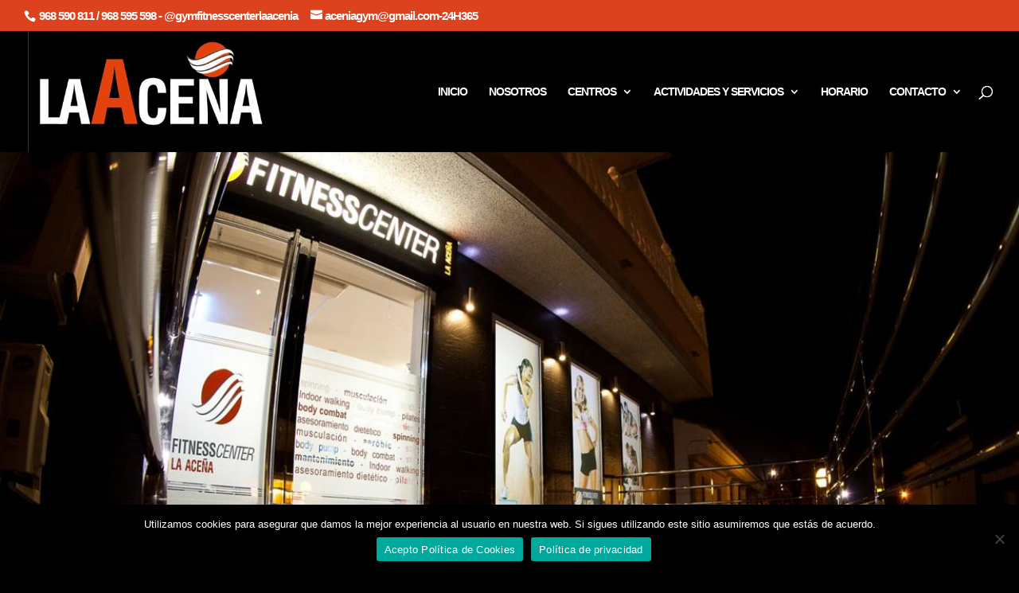

--- FILE ---
content_type: text/css
request_url: https://laacenia.es/wp-content/plugins/clases-sc/assets/css/clases-sc.css?ver=2.0.0
body_size: 1756
content:
/* COLORES ACTIVIDADES */

.Agua {
	background: #7abdea;
}

.Amarillo {
	background: #f1c40f;
}

.Azul {
	background: #2980b9;
}

.Fucsia {
	background: #e63662;
}

.Lima {
	background: #b8cc2e;
}

.Oliva {
	background: #16a085;
}

.Plata {
	background: #c0c2c2;
}

.Rojo {
	background: #e74c3C;
}

.Verde {
	background: #27ae60;
}

.Rosa {
	background: #f17288;
}

.Blanco {
	background: #fdffff;
}

.Marron {
	background: #ad7b32;
}

.Melocoton {
	background: #ff8001;
}

.Naranja {
	background: #ff9801;
}

.Purpura {
	background: #b557a5;
}

.Salmon {
	background: #ffa366;
}

.Turquesa {
	background: #00ede5;
}

.Violeta {
	background: #fa61df;
}

.Khaki {
	background: #bcac00;
}

.Lavanda {
	background: #c1c1e7;
}

/* COLORES ACTIVIDADES */

/* CLASES-SC */

.clases-sc {
	box-sizing: border-box;
	font-size: 18px;
	font-weight: 400;
	margin-left: 3vw;
	margin-right: 3vw;
	color: white;
}

@media (max-width: 767px) {
	.clases-sc {
		font-size: 16px;
	}
}

	/* HEADER */
	
.clases-sc-header {
	display: flex;
	flex-wrap: wrap;
}

		/* DROPDOWN */

.clases-sc-dropdown {
	display: flex;
	cursor: pointer;
	border: solid 3px white;
}

.clases-sc-dropdown-color {
	flex: 0 0 5%;
}

.clases-sc-dropdown-text {
	display: flex;
	justify-content: center;
	align-items: center;
	flex: 0 0 85%;
	font-weight: 500;
	padding-left: 10px;
	border-right: solid 3px white;
}

.clases-sc-dropdown-button {
	display: flex;
	justify-content: center;
	align-items: center;
	flex: 0 0 10%;
}

.clases-sc-dropdown-button {
	font-size: 25px;
}

.clases-sc-dropdown-options {
	cursor: pointer;
	display: none;
}

.clases-sc-dropdown-option {
	display: flex;
	padding-top: 5px;
	padding-bottom: 5px;
}

.clases-sc-dropdown-option-color {
	flex: 0 0 5%;
}

.clases-sc-dropdown-option-text {
	flex: 0 0 85%;
	display: flex;
	justify-content: flex-start;
	align-items: center;
	padding-left: 10px;
}

.clases-sc-dropdown-option-icon {
	flex: 0 0 10%;
	display: flex;
	justify-content: center;
	align-items: center;
}

.clases-sc-dropdown-option-icon i {
	font-size: 22px;
}

.clases-sc-dropdown-option-unselected {
	display: none;
}

		/* DROPDOWN */
		
		/* DIVIDER */
		
		/* DIVIDER */
		
		/* WEEKNAV */
		
.clases-sc-weeknav {
	display: flex;
	border: solid 3px white;
}

.clases-sc-weeknav-button-left {
	display: flex;
	flex: 0 0 10%;
	justify-content: center;
	align-items: center;
	cursor: pointer;
}

.clases-sc-weeknav-button-left i {
	font-size: 25px;
}

.clases-sc-weeknav-text {
	display: flex;
	flex: 0 0 80%;
	justify-content: center;
	align-items: center;
	font-weight: 500;
	border-left: solid 3px white;
	border-right: solid 3px white;
}

.clases-sc-weeknav-button-right {
	display: flex;
	flex: 0 0 10%;
	justify-content: center;
	align-items: center;
	cursor: pointer;
}

.clases-sc-weeknav-button-right i {
	font-size: 25px;
}
		
		/* WEEKNAV */
		
		/* MEDIA QUERIES */
		
@media (max-width: 768px) {
	.clases-sc-dropdown, .clases-sc-dropdown-options, .clases-sc-weeknav {
		flex: 0 0 100%;
	}

	.clases-sc-divider {
		flex: 0 0 0%;
	}
}

@media (min-width: 768px) {
	.clases-sc-dropdown, .clases-sc-dropdown-options, .clases-sc-weeknav {
		flex: 0 0 42%;
	}

	.clases-sc-divider {
		flex: 0 0 16%;
	}
}
		/* MEDIA QUERIES */

	
	/* HEADER */
	
	/* BODY */
	
.clases-sc-body {
	margin-top: 15px;
}

.clases-sc-day {
	padding-bottom: 15px;
}

.clases-sc-day-date {
	font-weight: 500;
	font-style: italic;
}

.clases-sc .owl-carousel {
	padding-left: 20px;
	padding-right: 20px;
}
  
.clases-sc .owl-prev, .clases-sc .owl-next {
	width: 20px;
	height: 30px;
	position: absolute;
	top: 50%;
	transform: translateY(-50%);
	display: block;
	border:0px solid black;
}

.clases-sc .owl-carousel .owl-stage {
    display: flex;
}

.clases-sc .owl-prev {
	left: -10px;
}

.clases-sc .owl-prev i {
	font-size: 25px;
}

.clases-sc .owl-next {
	right: -10px;
}

.clases-sc .owl-next i {
	font-size: 25px;
}

.clases-sc-day-class {
	display: flex;
	flex-direction: column;
	/*box-shadow: inset  -10px -10px 25px rgba(0,0,0,0.6);
	-moz-box-shadow: inset  -10px -10px 25px rgba(0,0,0,0.6);
	-webkit-box-shadow: inset  -10px -10px 25px rgba(0,0,0,0.6);
	-o-box-shadow: inset  -10px -10px 25px rgba(0,0,0,0.6);*/
	height: 100%;
	margin-left: 5px;
	margin-right: 5px;
	cursor: pointer;
}

.clases-sc-day-hour {
	display: flex;
	justify-content: flex-end;
	padding-right: 15px;
	font-weight: 500;
	font-style: italic;
}

.clases-sc-day-activity {
	padding-left: 10px;
	padding-right: 10px;
	text-align: center;
	font-size: 1.1em;
	font-weight: bold;
}

.clases-sc-day-zone {
	padding-left: 10px;
	padding-right: 10px;
	display: flex;
}

.clases-sc-day-monitor {
	padding-left: 10px;
	padding-right: 10px;
	display: flex;
}

.clases-sc-day-book {
	display: flex;
	flex-grow: 1;
	align-items: flex-end;
	justify-content: center;
	padding-top: 10px;
	padding-bottom: 10px;
}

.clases-sc-day-book .clases-sc-day-book-button {
	padding-left: 10px;
	padding-right: 10px;
	border: 1px solid white;
}

.clases-sc-day-book .clases-sc-day-book-button:hover{
	-webkit-transform: scale(1.1);
	-ms-transform: scale(1.1);
	transform: scale(1.1);
	transition: 0.3s;
}

@media (max-width: 767px) {
	.clases-sc-day-zone, .clases-sc-day-monitor {
		display: none;
	}
}

.clases-sc-error, .clases-sc-day-no-classes {
	display: flex;
	justify-content: center;
	border-top: 2px solid red;
	border-bottom: 2px solid red;
}

.clases-sc-error span, .clases-sc-day-no-classes span {
	font-style: italic;
	font-weight: 500;
}
	
	/* BODY */
	
	/* FOOTER */

.clases-sc-footer {
	display: flex;
	justify-content: flex-end;
	align-items: center;
}

.clases-sc-footer-text {
	font-weight: 500;
	font-style: italic;
}

.clases-sc-footer-logo img:hover {
	filter: brightness(0) invert(1);
	transition: 1s;
}

.clases-sc-footer-logo img:not(:hover) {
	filter: brightness(1) invert(0);
	transition: 1s;
}

	/* FOOTER */
	
	/* MODAL  */
	
.clases-sc-class-modal {
	color: black;
	padding: 0px;
}

.clases-sc-class-modal-image {
	height: 25rem;
	width: 100%;
	object-fit: cover; /* Scale the image */
	object-position: center; /* Center the image within the element */
	border-top-left-radius: 8px;
	border-top-right-radius: 8px;
}

.clases-sc-class-modal-body {
	padding: 10px;
	line-height: 1.5;
}

.clases-sc-class-modal-id {
	display: none;
}

.clases-sc-class-modal-description {
	text-align: justify;
	padding-bottom: 10px;
}

.clases-sc-class-modal-activity, .clases-sc-class-modal-date, .clases-sc-class-modal-hour, .clases-sc-class-modal-zone, .clases-sc-class-modal-monitor {
	display: flex;
}

.clases-sc-icon {
	flex: 0 0 10%;
	text-align: center;
}

.clases-sc-icon-text {
	flex: 0 0 90%;
}

.clases-sc-class-modal-footer {
	display: flex;
}

.clases-sc-class-modal-signup, .clases-sc-class-modal-login, .clases-sc-class-modal-close {
	padding: 10px;
	cursor: pointer;
	text-align: center;
}

.clases-sc-class-modal-signup span, .clases-sc-class-modal-login span, .clases-sc-class-modal-close span {
	display: block;
}

.clases-sc-class-modal-signup span:hover, .clases-sc-class-modal-login span:hover, .clases-sc-class-modal-close span:hover {
	-webkit-transform: scale(1.1);
	-ms-transform: scale(1.1);
	transform: scale(1.1);
	transition: 0.3s;
}

.clases-sc-login-modal {
	color: black;
	padding: 0px;
}

.clases-sc-login-modal-header {
	font-size: 1.2em;
	font-weight: bold;
	text-align: center;
}

.clases-sc-login-modal-body {
	padding: 10px;
}

.clases-sc-login-modal-user, .clases-sc-login-modal-password {
	display: flex;
	padding-bottom: 10px;
}

.clases-sc-login-modal-user .clases-sc-icon-text input, .clases-sc-login-modal-password .clases-sc-icon-text input {
	width: 95%;
	border: none;
	border-bottom: 1px solid black;
	outline-width: 0px;
}

.clases-sc-login-modal-reset-password {
	text-align: center;
}

.clases-sc-login-modal-reset-password span {
	cursor: pointer;
	text-decoration: underline;
	color: blue;
}

.clases-sc-login-modal-error {
	display: none;
	text-align: center;
	color: red;
}

.clases-sc-login-modal-footer {
	display: flex;
}

.clases-sc-login-modal-login {
	padding: 10px;
	cursor: pointer;
	text-align: center;
}

.clases-sc-login-modal-login span {
	display: block;
}

.clases-sc-login-modal-login span:hover {
	-webkit-transform: scale(1.1);
	-ms-transform: scale(1.1);
	transform: scale(1.1);
	transition: 0.3s;
}

.flex-50 {
	flex: 0 0 50%;
}

.flex-100 {
	flex: 0 0 100%;
}

.border-bottom-left-radius-8px {
	border-bottom-left-radius: 8px;
}

.border-bottom-right-radius-8px {
	border-bottom-right-radius: 8px;
}
	
	/* MODAL  */
	
/* CLASES-SC */

.waitMe_progress {
	height: 150px!important;
	width: 150px!important
}

--- FILE ---
content_type: text/css
request_url: https://laacenia.es/wp-content/et-cache/9/et-core-unified-deferred-9.min.css?ver=1768001571
body_size: 217
content:
div.et_pb_section.et_pb_section_1{background-image:url(https://laacenia.es/wp-content/uploads/2024/10/Imagen2.jpg)!important}body #page-container .et_pb_section .et_pb_button_1{color:#ffffff!important;border-width:1px!important;border-color:#E02B20;border-radius:30px;font-size:20px;background-color:#E02B20}body #page-container .et_pb_section .et_pb_button_1:after{font-size:1.6em}body.et_button_custom_icon #page-container .et_pb_button_1:after{font-size:20px}.et_pb_button_1,.et_pb_button_1:after{transition:all 300ms ease 0ms}.et_pb_section_2.et_pb_section{background-color:#000000!important}@media only screen and (min-width:981px){.et_pb_section_1,.et_pb_row_1{display:none!important}}@media only screen and (max-width:980px){body #page-container .et_pb_section .et_pb_button_1:after{display:inline-block;opacity:0}body #page-container .et_pb_section .et_pb_button_1:hover:after{opacity:1}}@media only screen and (max-width:767px){body #page-container .et_pb_section .et_pb_button_1:after{display:inline-block;opacity:0}body #page-container .et_pb_section .et_pb_button_1:hover:after{opacity:1}}

--- FILE ---
content_type: application/javascript
request_url: https://laacenia.es/wp-content/plugins/clases-sc/assets/js/clases-sc.js?ver=2.0.0
body_size: 1845
content:
(function($) {
	$(document).ready(function() {
		bindCarousels();
		bindClassClick();
	});
	
	let dropdownDegrees = 180;
	let weeknavLeftDegrees = 360;
	let weeknavRightDegrees = 360;
	
	$('.clases-sc-dropdown').click(function (e) {
		e.stopPropagation();
		
		if (dropdownDegrees % 360 === 0) {
			$('.clases-sc-dropdown-options').fadeOut('slow');
		}
		else {
			$('.clases-sc-dropdown-options').fadeIn('slow');
		}
		
		$('.clases-sc-dropdown-button i').css({'transform' : 'rotate('+ dropdownDegrees +'deg)', 'transition' : 'transform .5s'});
		dropdownDegrees += 180;
	});
	
	$('.clases-sc-dropdown-option').click(function (e) {
		e.stopPropagation();
		
		$('.clases-sc-dropdown').css('pointer-events', 'none');
		$('.clases-sc-weeknav-button-left').css('pointer-events', 'none');
		$('.clases-sc-weeknav-button-right').css('pointer-events', 'none');
		
		let selectedOption = $(this).children('.clases-sc-dropdown-option-text').children('span').text();
		let selectedDate = $('.clases-sc-weeknav-text').text().substring(0, 10);

		$('.clases-sc-dropdown').click();
		$('.clases-sc-dropdown-color').fadeOut('fast');
		$('.clases-sc-dropdown-text span').fadeOut('fast');
		$('.clases-sc-dropdown-text').children('span').text(selectedOption);

		$('.clases-sc-dropdown-color').css({'background' : $(this).children('.clases-sc-dropdown-option-color').css('background')});
		$('.clases-sc-dropdown-option-icon').addClass('clases-sc-dropdown-option-unselected');
		$(this).children('.clases-sc-dropdown-option-icon').removeClass('clases-sc-dropdown-option-unselected');
		$('.clases-sc-dropdown-color').fadeIn('fast');
		$('.clases-sc-dropdown-text span').fadeIn('fast');
		
		$('.clases-sc-body').html('<div class="clases-sc-loading-spinner" style="width: 100%; height: 400px;"></div>');
		run_waitMe();
		
		const headers = new Headers({
            'Content-Type': 'application/json',
            'X-WP-Nonce': ajax_var.nonce
        });
		
		fetch(ajax_var.classesURL + '?option=' + (selectedOption === 'TODAS LAS CLASES' ? '' : encodeText(selectedOption)) + '&date=' + selectedDate, {
            method: 'get',
            headers: headers,
            credentials: 'same-origin'
        })
        .then(response => {
			response.json().then(json_response => {
				$('.clases-sc-dropdown').css('pointer-events', 'auto');
				$('.clases-sc-weeknav-button-left').css('pointer-events', 'auto');
				$('.clases-sc-weeknav-button-right').css('pointer-events', 'auto');
				$('.clases-sc-body').html(json_response);
				
				bindCarousels();
				bindClassClick();
			});
		});
	});
	
	$('.clases-sc-weeknav-button-left').click(function (e) {
		$('.clases-sc-dropdown').css('pointer-events', 'none');
		$('.clases-sc-weeknav-button-left').css('pointer-events', 'none');
		$('.clases-sc-weeknav-button-right').css('pointer-events', 'none');

		let selectedOption = $('.clases-sc-dropdown-text').children('span').text();
		let selectedDate = $('.clases-sc-weeknav-text').children('span').text().substring(0, 10);
		
		$('.clases-sc-weeknav-text').children('span').html('<i class="fa-solid fa-spinner fa-spin-pulse"></i>');
		$('.clases-sc-weeknav-button-left i').css({'transform' : 'rotate(' + weeknavLeftDegrees + 'deg)', 'transition' : 'transform .8s'});
		weeknavLeftDegrees += 360;
		
		$('.clases-sc-body').html('<div class="clases-sc-loading-spinner" style="width: 100%; height: 400px;"></div>');
		run_waitMe();
		
		const headers = new Headers({
            'Content-Type': 'application/json',
            'X-WP-Nonce': ajax_var.nonce
        });
		
		fetch(ajax_var.classesURL + '?option=' + (selectedOption === 'TODAS LAS CLASES' ? '' : encodeText(selectedOption)) + '&date=' + selectedDate + '&dateAction=substract', {
            method: 'get',
            headers: headers,
            credentials: 'same-origin'
        })
        .then(response => {
			response.json().then(json_response => {
				$('.clases-sc-dropdown').css('pointer-events', 'auto');
				$('.clases-sc-weeknav-button-left').css('pointer-events', 'auto');
				$('.clases-sc-weeknav-button-right').css('pointer-events', 'auto');
				$('.clases-sc-body').html(json_response);
				$('.clases-sc-weeknav-text').children('span').text($('.clases-sc-day-date').first().children('span').text().split(' ')[1] + ' - ' + $('.clases-sc-day-date').last().children('span').text().split(' ')[1]);
				
				bindCarousels();
				bindClassClick();
			});
		});
	});

	$('.clases-sc-weeknav-button-right').click(function (e) {
		$('.clases-sc-dropdown').css('pointer-events', 'none');
		$('.clases-sc-weeknav-button-left').css('pointer-events', 'none');
		$('.clases-sc-weeknav-button-right').css('pointer-events', 'none');
		let selectedOption = $('.clases-sc-dropdown-text').children('span').text();
		let selectedDate = $('.clases-sc-weeknav-text').children('span').text().substring(0, 10);
		
		$('.clases-sc-weeknav-text').children('span').html('<i class="fa-solid fa-spinner fa-spin-pulse"></i>');
		$('.clases-sc-weeknav-button-right i').css({'transform' : 'rotate(' + weeknavRightDegrees + 'deg)', 'transition' : 'transform .8s'});
		weeknavRightDegrees += 360;
		
		$('.clases-sc-body').html('<div class="clases-sc-loading-spinner" style="width: 100%; height: 400px;"></div>');
		run_waitMe();
		
		const headers = new Headers({
            'Content-Type': 'application/json',
            'X-WP-Nonce': ajax_var.nonce
        });
		
		fetch(ajax_var.classesURL + '?option=' + (selectedOption === 'TODAS LAS CLASES' ? '' : encodeText(selectedOption)) + '&date=' + selectedDate + '&dateAction=add', {
            method: 'get',
            headers: headers,
            credentials: 'same-origin'
        })
        .then(response => {
			response.json().then(json_response => {
				$('.clases-sc-dropdown').css('pointer-events', 'auto');
				$('.clases-sc-weeknav-button-left').css('pointer-events', 'auto');
				$('.clases-sc-weeknav-button-right').css('pointer-events', 'auto');
				$('.clases-sc-body').html(json_response);
				$('.clases-sc-weeknav-text').children('span').text($('.clases-sc-day-date').first().children('span').text().split(' ')[1] + ' - ' + $('.clases-sc-day-date').last().children('span').text().split(' ')[1]);
				
				bindCarousels();
				bindClassClick();
			});
		});
	});
	
	$('.clases-sc-class-modal-signup').click(function (e) {
		window.open($(this).data('link'));
	});
	
	$('.clases-sc-class-modal-login').click(function (e) {
		$('.clases-sc-login-modal').modal();
	});
	
	$('.clases-sc-class-modal-close').click(function (e) {
		$.modal.close();
	});
	
	$('.clases-sc-login-modal-reset-password').click(function (e) {
		window.open(ajax_var.myclubURL);
		$.modal.close();
	});
	
	$('.clases-sc-login-modal-login').click(function (e) {
		$('.clases-sc-login-modal-login').css('pointer-events', 'none');
		$('.clases-sc-login-modal-error').css('display', 'none');
		$('.clases-sc-login-modal-login').children('span').html('<i class="fa-solid fa-spinner fa-spin-pulse"></i>');
		
		const headers = new Headers({
            'Content-Type': 'application/json',
            'X-WP-Nonce': ajax_var.nonce
        });
		
		fetch(ajax_var.loginURL + '?user=' + $(".login-user").val() + '&password=' +  $(".login-password").val(), {
            method: 'get',
            headers: headers,
            credentials: 'same-origin'
        })
        .then(response => {
			response.json().then(json_response => {
				$('.clases-sc-login-modal-login').css('pointer-events', 'auto');
				$('.clases-sc-login-modal-login').children('span').text('Ir a mi APP');
				
				if (json_response === 0) {
					$('.clases-sc-login-modal-error').css('display', 'block');
					$('.clases-sc-login-modal-error').html('Error de conexión al validar usuario');
				}
				else if (json_response.response.code === 200) {
					let body = JSON.parse(json_response.body);
					window.open(ajax_var.myclubURL + (ajax_var.openClass == 1 ? '/classes/' + $(".clases-sc-class-modal-id").html() : '') + '?token=' + body.token);
					$(".login-user").val('');
					$(".login-password").val('');
					$.modal.close();
				}
				else if (json_response.response.code === 500) {
					$('.clases-sc-login-modal-error').css('display', 'block');
					$('.clases-sc-login-modal-error').html('Error del servidor al validar usuario');
				}
				else {
					$('.clases-sc-login-modal-error').css('display', 'block');
					$('.clases-sc-login-modal-error').html('Usuario o contraseña incorrectos');
				}
			});
		});
	});
	
	$('body').click(function (e) {
		if (dropdownDegrees % 360 === 0) {
			$('.clases-sc-dropdown-options').fadeOut('slow');
			$('.clases-sc-dropdown-button i').css({'transform' : 'rotate('+ dropdownDegrees +'deg)', 'transition' : 'transform .5s'});
			dropdownDegrees += 180;
		}
	});
	
	function encodeText(text) {
		text = text.replace('+', '%2B');

		return text;
	}
	
	function bindCarousels() {
		$('.owl-carousel').owlCarousel({
			dots: false,
			nav: true,
			navText : ['<i class="fa fa-chevron-left" aria-hidden="true"></i>','<i class="fa fa-chevron-right" aria-hidden="true"></i>'],
			responsive: {
				0: {
					items: 1,
					slideBy: 1
				},
				768: {
					items: 2,
					slideBy: 2
				},
				1024: {
					items: 3,
					slideBy: 3
				},
				1280: {
					items: 4,
					slideBy: 4
				}
			}
		});
	}
	
	function bindClassClick() {
		$('.clases-sc-day-class').click(function (e) {
			$('.clases-sc-class-modal-id').html($(this).data('id'));
			$('.clases-sc-class-modal-description').html($(this).data('description'));
			$('.clases-sc-class-modal-activity .clases-sc-icon-text').html('Actividad: ' + $(this).data('activity'));
			$('.clases-sc-class-modal-date .clases-sc-icon-text').html('Fecha: ' + $(this).data('date'));
			$('.clases-sc-class-modal-hour .clases-sc-icon-text').html('Hora: ' + $(this).data('starttime') + ' - ' + $(this).data('endtime'));
			$('.clases-sc-class-modal-zone .clases-sc-icon-text').html('Zona: ' + $(this).data('zone'));
			$('.clases-sc-class-modal-monitor .clases-sc-icon-text').html('Monitor: ' + $(this).data('monitor'));
			if ($(this).data('image')) {
				$('.clases-sc-class-modal-image').css('display', 'block');
				$('.clases-sc-class-modal-image').attr('src', $(this).data('image'));
			}
			else {
				$('.clases-sc-class-modal-image').css('display', 'none');
			}
			$('.clases-sc-class-modal').modal();
		});
	}

	function run_waitMe(effect){
		$('.clases-sc-loading-spinner').waitMe({
			//none, rotateplane, stretch, orbit, roundBounce, win8, 
			//win8_linear, ios, facebook, rotation, timer, pulse, 
			//progressBar, bouncePulse or img
			effect: 'roundBounce',

			//place text under the effect (string).
			text: '',

			//background for container (string).
			bg: 'rgba(255,255,255,0)',

			//color for background animation and text (string).
			color: '#FFF',

			//max size
			maxSize: '',

			//wait time im ms to close
			waitTime: -1,

			//url to image
			source: '',

			//or 'horizontal'
			textPos: 'vertical',

			//font size
			fontSize: '',

			// callback
			onClose: function() {}
		});
	}
	
})( jQuery );